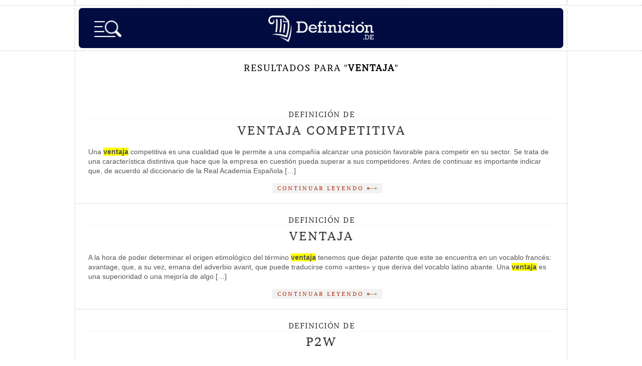

--- FILE ---
content_type: text/html; charset=UTF-8
request_url: https://definicion.de/?s=ventaja
body_size: 5317
content:
<!DOCTYPE html>
<html lang="es">
<head>
	<meta charset="UTF-8" />
    <title> ventaja  Resultados de la búsqueda    - Definición.de</title>
<meta name="robots" content="noindex,follow">	
        	<link rel="profile" href="https://gmpg.org/xfn/11" />
	<link rel="shortcut icon" type="image/x-icon" href="https://definicion.de/wp-content/themes/definicion/images/favicon.ico">
    <link rel="apple-touch-icon" sizes="180x180" href="/favicon/apple-touch-icon.png">
    <link rel="icon" type="image/png" sizes="32x32" href="/favicon/favicon-32x32.png">
    <link rel="icon" type="image/png" sizes="16x16" href="/favicon/favicon-16x16.png">
    <link rel="mask-icon" href="/favicon/safari-pinned-tab.svg" color="#030C40">
    <meta name="msapplication-TileColor" content="#030C40">
    <meta name="theme-color" content="#030C40">

    <link rel="preconnect dns-prefetch" href="https://www.googletagmanager.com">
        <link rel="preconnect dns-prefetch" href="https://securepubads.g.doubleclick.net">
    <link rel="preconnect dns-prefetch" href="https://c.amazon-adsystem.com">
        <link rel="preload" href="https://definicion.de/wp-content/themes/definicion/Brawler.woff2" as="font" type="font/woff2" crossorigin="anonymous">
    <link rel="preload" href="https://definicion.de/wp-content/themes/definicion/stylenew49.css" as="style">
	<link rel="stylesheet" href="https://definicion.de/wp-content/themes/definicion/stylenew49.css" />
	<link rel="pingback" href="https://definicion.de/xmlrpc.php" />	
	<link rel="alternate" type="application/rss+xml" title="RSS 2.0" href="https://definicion.de/feed/" />
	            <meta property="fb:admins" content="804467439" />
<meta name="viewport" content="width=device-width, initial-scale=1">

<script async src="https://securepubads.g.doubleclick.net/tag/js/gpt.js"></script><script src="https://definicion.de/header-js-6.js"></script>

<!-- Google tag (gtag.js) -->
<script async src="https://www.googletagmanager.com/gtag/js?id=G-QQHJ53TZ9Q"></script>
<script>
  window.dataLayer = window.dataLayer || [];
  function gtag(){dataLayer.push(arguments);}
  gtag('js', new Date());

  gtag('config', 'G-QQHJ53TZ9Q');
</script>

   
      


</head>

<body>
	<div class="dashed-bottom" id="upheaderdash">
		<div class="container dashed-left-right">
			<div id="top"></div>
		</div>
	</div>
    
	<div class="dashed-bottom" id="stickyheader">
		<div class="container dashed-left-right">
			<header id="header">
                
                                    <span id="logo" class="left"><a title="Definición.de" href="https://definicion.de"><img width="210" height="53" alt="Definición.de" id="logo-head" src="https://definicion.de/logo.png" srcset="https://definicion.de/logo.png 220w, https://definicion.de/logo-retina.png 438w" sizes="(min-width: 1366px) 220px, (min-width: 1536px) 438px, 100vw" /></a></span>

                <img alt="Buscar" onclick="openSearch()" src="https://definicion.de/lupa-hamburger-nueva.png" id="imagen-lupa" />				<div class="clear">&nbsp;</div>
				
				
			</header>
            
		</div>
		<!--/container-->
	</div>
	<!--/dashed-bottom-->
    
                    
                                                
<style type="text/css">
.searchwp-live-search-results {
	box-sizing:border-box;
	-moz-box-sizing:border-box;
	background:#1c1c1c;
	-webkit-box-shadow:0 0 2px 0 rgba(30,30,30,0.4);
	box-shadow:0 0 2px 0 rgba(30,30,30,0.4);
	border-radius:3px;
	width:315px;
	min-height:175px;
	max-height:300px;
}
.searchwp-live-search-result p {
	font-size:1em;
	padding:1em;
	margin:0;
	border-bottom:1px solid #333;
}

.searchwp-live-search-result:last-of-type p {
	border-bottom:0;
}

.searchwp-live-search-result a {
	display:block;
	white-space:nowrap;
	/*overflow:hidden;*/
	/*text-overflow:ellipsis;*/
    
    color:#fff;
}

.searchwp-live-search-results {
						opacity:0;
						transition:opacity .25s ease-in-out;
						-moz-transition:opacity .25s ease-in-out;
						-webkit-transition:opacity .25s ease-in-out;
						height:0;
						overflow:hidden;
						z-index:9999;
						position:absolute;
						display:none;
					}

					.searchwp-live-search-results-showing {
						display:block;
						opacity:1;
						height:auto;
						overflow:auto;
					}

					.searchwp-live-search-no-results {
						padding:3em 2em 0;
						text-align:center;
    
                        font-size:1em;
                        color:#fff;
	
                        
					}
                    
                    .spinner {color:#fff !important}
</style>
	
	<div class="dashed-bottom">
		<div class="container dashed-left-right">
		<div id="wrap">
			<section id="content" class="archive">
				<div class="dashed-bottom-box-last" style="border-bottom:none">
					<div id="definiciones-referencias-box" class="box-grey"><h3 class="title">Resultados para "<strong>ventaja</strong>"</h3>
                 </div></div>									<article class="ud-item">
					<div class="ud-item-content box-grey">
						<header>
							<h2 class="title-definicion"><a title="Definición de ventaja competitiva" href="https://definicion.de/ventaja-competitiva/">Definición de <strong>ventaja competitiva</strong></strong></a></h2>
						</header>
						<p>Una <strong style="background:yellow">ventaja</strong> competitiva es una cualidad que le permite a una compañía alcanzar una posición favorable para competir en su sector. Se trata de una característica distintiva que hace que la empresa en cuestión pueda superar a sus competidores. Antes de continuar es importante indicar que, de acuerdo al diccionario de la Real Academia Española [&hellip;]</p>
					</div>
					<a href="https://definicion.de/ventaja-competitiva/" class="button">continuar leyendo <span class="icon-arrow-right">&nbsp;</span></a>
				</article>
													<article class="ud-item">
					<div class="ud-item-content box-grey">
						<header>
							<h2 class="title-definicion"><a title="Definición de ventaja" href="https://definicion.de/ventaja/">Definición de <strong>ventaja</strong></strong></a></h2>
						</header>
						<p>A la hora de poder determinar el origen etimológico del término <strong style="background:yellow">ventaja</strong> tenemos que dejar patente que este se encuentra en un vocablo francés: avantage, que, a su vez, emana del adverbio avant, que puede traducirse como «antes» y que deriva del vocablo latino abante. Una <strong style="background:yellow">ventaja</strong> es una superioridad o una mejoría de algo [&hellip;]</p>
					</div>
					<a href="https://definicion.de/ventaja/" class="button">continuar leyendo <span class="icon-arrow-right">&nbsp;</span></a>
				</article>
													<article class="ud-item">
					<div class="ud-item-content box-grey">
						<header>
							<h2 class="title-definicion"><a title="Definición de P2W" href="https://definicion.de/p2w/">Definición de <strong>P2W</strong></strong></a></h2>
						</header>
						<p>P2W es una expresión que proviene de la expresión inglesa pay to win, que puede traducirse como “pagar para ganar”. El concepto forma parte de la jerga que se emplea en el terreno de los videojuegos. La idea de P2W está vinculada con el modelo de distribución conocido como F2P: free to play (“gratis para [&hellip;]</p>
					</div>
					<a href="https://definicion.de/p2w/" class="button">continuar leyendo <span class="icon-arrow-right">&nbsp;</span></a>
				</article>
													<article class="ud-item">
					<div class="ud-item-content box-grey">
						<header>
							<h2 class="title-definicion"><a title="Definición de portaminas" href="https://definicion.de/portaminas/">Definición de <strong>portaminas</strong></strong></a></h2>
						</header>
						<p>Se llama portaminas al lápiz que dispone de un receptáculo para almacenar minas de recambio. Se trata de un instrumento de dibujo y escritura que puede fabricarse con plástico, madera o metal. Una mina es una barra muy delgada de grafito, un mineral de color negro que se utiliza para la creación de trazos. En [&hellip;]</p>
					</div>
					<a href="https://definicion.de/portaminas/" class="button">continuar leyendo <span class="icon-arrow-right">&nbsp;</span></a>
				</article>
													<article class="ud-item">
					<div class="ud-item-content box-grey">
						<header>
							<h2 class="title-definicion"><a title="Definición de bombilla" href="https://definicion.de/bombilla/">Definición de <strong>bombilla</strong></strong></a></h2>
						</header>
						<p>Bombilla es el diminutivo de bomba. El concepto puede emplearse para nombrar al objeto de cristal que, con un hilo de tungsteno, platino u otro material en su interior que se vuelve incandescente con el paso de la corriente de electricidad, se utiliza para alumbrar. En este caso, bombilla es sinónimo de lámpara eléctrica o [&hellip;]</p>
					</div>
					<a href="https://definicion.de/bombilla/" class="button">continuar leyendo <span class="icon-arrow-right">&nbsp;</span></a>
				</article>
													<article class="ud-item">
					<div class="ud-item-content box-grey">
						<header>
							<h2 class="title-definicion"><a title="Definición de espaldera" href="https://definicion.de/espaldera/">Definición de <strong>espaldera</strong></strong></a></h2>
						</header>
						<p>La noción de espaldera procede de espalda. Para comprender el significado del término, por lo tanto, primero es útil centrarse en la idea de espalda: así se denomina a la parte o región posterior de alguien o de algo. Retomando el concepto de espaldera, la primera acepción que menciona la Real Academia Española (RAE) en [&hellip;]</p>
					</div>
					<a href="https://definicion.de/espaldera/" class="button">continuar leyendo <span class="icon-arrow-right">&nbsp;</span></a>
				</article>
													<article class="ud-item">
					<div class="ud-item-content box-grey">
						<header>
							<h2 class="title-definicion"><a title="Definición de PNT" href="https://definicion.de/pnt/">Definición de <strong>PNT</strong></strong></a></h2>
						</header>
						<p>La sigla PNT se utiliza en algunos países para hacer referencia a la publicidad no tradicional. Se trata de un anuncio publicitario que se inserta en el desarrollo de un programa de radio o de televisión, y que no se emite en un segmento aparte como es habitual. La PNT, conocida como chivo en el [&hellip;]</p>
					</div>
					<a href="https://definicion.de/pnt/" class="button">continuar leyendo <span class="icon-arrow-right">&nbsp;</span></a>
				</article>
													<article class="ud-item">
					<div class="ud-item-content box-grey">
						<header>
							<h2 class="title-definicion"><a title="Definición de lapicera" href="https://definicion.de/lapicera/">Definición de <strong>lapicera</strong></strong></a></h2>
						</header>
						<p>El concepto de lapicera se utiliza en varios países sudamericanos para aludir a diferentes elementos de características similares. De este modo, el significado de lapicera cambia según la región. Una lapicera puede ser una pluma estilográfica, también conocida como pluma fuente o estilógrafo. Se trata de un dispositivo para escribir que tiene incorporado un cartucho [&hellip;]</p>
					</div>
					<a href="https://definicion.de/lapicera/" class="button">continuar leyendo <span class="icon-arrow-right">&nbsp;</span></a>
				</article>
													<article class="ud-item">
					<div class="ud-item-content box-grey">
						<header>
							<h2 class="title-definicion"><a title="Definición de pole" href="https://definicion.de/pole/">Definición de <strong>pole</strong></strong></a></h2>
						</header>
						<p>La pole es la primera posición en la grilla de partida de una carrera. La noción, cuya denominación completa es pole position, puede traducirse como “posición de poste” y está reservada para el competidor que realiza el mejor tiempo en las pruebas de clasificación. Si uno busca el término pole en el diccionario que elabora [&hellip;]</p>
					</div>
					<a href="https://definicion.de/pole/" class="button">continuar leyendo <span class="icon-arrow-right">&nbsp;</span></a>
				</article>
													<article class="ud-item">
					<div class="ud-item-content box-grey">
						<header>
							<h2 class="title-definicion"><a title="Definición de plataforma virtual" href="https://definicion.de/plataforma-virtual/">Definición de <strong>plataforma virtual</strong></strong></a></h2>
						</header>
						<p>Plataforma es un concepto con varios usos. Por lo general se trata de una base que se halla a una cierta altura o de aquello que brinda un soporte, ya sea físico o simbólico. El uso más habitual del término virtual, por su parte, está vinculado a lo que existe de manera aparente o simulada, [&hellip;]</p>
					</div>
					<a href="https://definicion.de/plataforma-virtual/" class="button">continuar leyendo <span class="icon-arrow-right">&nbsp;</span></a>
				</article>
				                
                <div class="clear"></div>
				<div id="pagination">
					<a href="https://definicion.de/page/2/?s=ventaja" >siguiente &rarr;</a>				</div>	
                
                
                <div class="dashed-bottom-box-last" style="border-bottom:none">
					<div id="definiciones-referencias-box" class="box-grey">
                <br />    
						<h3 class="title">Intenta otra b&uacute;squeda</h3>
                            <span style="font-size:15px;line-height:25px">

<form class="formu" style="background:#fefefe;margin:auto" action="https://definicion.de" method="get" role="search">
				<input type="text" class="buscador abajo" name="s" id="s" value="" required>
				<input type="submit" value="buscar" class="button-orange"/><span class="lupa">&nbsp;</span>
				</form>
                        </span><br /><br />
					</div>
				</div>
                				
				
				
			</section>

			
						
		</div>
		<!--/wrap-->
		</div>
		<!--/container-->
	</div>
	<!--/dashed-bottom-->


	
<div id="myOverlay" class="overlay">
  <span class="closebtn" onclick="closeSearch('search')" title="Cerrar">x</span>
  <div class="overlay-content">
  
    <form action="https://definicion.de" id="overlay-form" method="get" role="search">
      <input type="text" placeholder="Buscar..." name="s" id="s" value="" required />
        <input type="submit" value="" alt="Buscar" id="inputlupaimagen" width="35" height="35" style="background:url(https://definicion.de/lupa-2.png);background-size: contain;border:0;cursor:pointer" />
    </form>
    

        <ul class="temas-menu-hamburga">
  <li id="cs-naturales">
    <input type="checkbox" id="list-item-1">
    <label for="list-item-1" class="first">Ciencias Naturales <i class="arrow down"></i></label>
    <ul>
      <li><a href="https://definicion.de/categoria/anatomia/">Anatomía</a></li>
	<li><a href="https://definicion.de/categoria/astronomia/">Astronomía</a></li>
	<li><a href="https://definicion.de/categoria/biologia/">Biología</a></li>
	<li><a href="https://definicion.de/categoria/fauna/">Fauna</a></li>
	<li><a href="https://definicion.de/categoria/fisica/">Física</a></li>
	<li><a href="https://definicion.de/categoria/flora/">Flora</a></li>
	<li><a href="https://definicion.de/categoria/geologia/">Geología</a></li>
	<li><a href="https://definicion.de/categoria/matematicas/">Matemáticas</a></li>
	<li><a href="https://definicion.de/categoria/quimica/">Química</a></li>
    </ul>
  </li>
  <li id="cs-sociales">
    <input type="checkbox" id="list-item-2">
    <label for="list-item-2">Ciencias Sociales <i class="arrow down"></i></label>
    <ul>
      <li><a href="https://definicion.de/categoria/antropologia/">Antropología</a></li>
	<li><a href="https://definicion.de/categoria/derecho/">Derecho</a></li>
	<li><a href="https://definicion.de/categoria/educacion/">Educación</a></li>
	<li><a href="https://definicion.de/categoria/filosofia/">Filosofía</a></li>
	<li><a href="https://definicion.de/categoria/geografia/">Geografía</a></li>
	<li><a href="https://definicion.de/categoria/historia/">Historia</a></li>
	<li><a href="https://definicion.de/categoria/sociologia/">Sociología</a></li>
    </ul>
  </li>
  <li id="cultura">
    <input type="checkbox" id="list-item-3">
    <label for="list-item-3">Cultura <i class="arrow down"></i></label>
    <ul>
      <li><a href="https://definicion.de/categoria/arquitectura/">Arquitectura</a></li>
	<li><a href="https://definicion.de/categoria/arte/">Arte</a></li>
	<li><a href="https://definicion.de/categoria/diseno/">Diseño</a></li>
	<li><a href="https://definicion.de/categoria/lengua/">Lengua</a></li>
	<li><a href="https://definicion.de/categoria/literatura/">Literatura</a></li>
	<li><a href="https://definicion.de/categoria/mitologia/">Mitología</a></li>
	<li><a href="https://definicion.de/categoria/musica/">Música</a></li>
    </ul>
  </li>
  
  
  <li id="sociedad">
    <input type="checkbox" id="list-item-4">
    <label for="list-item-4">Sociedad <i class="arrow down"></i></label>
    <ul>
      <li><a href="https://definicion.de/categoria/alimentacion/">Alimentación</a></li>
	<li><a href="https://definicion.de/categoria/deporte/">Deporte</a></li>
	<li><a href="https://definicion.de/categoria/ecologia/">Ecología</a></li>
	<li><a href="https://definicion.de/categoria/economia/">Economía</a></li>
	<li><a href="https://definicion.de/categoria/entretenimiento/">Entretenimiento</a></li>
	<li><a href="https://definicion.de/categoria/espiritualidad/">Espiritualidad</a></li>
	<li><a href="https://definicion.de/categoria/laboral/">Laboral</a></li>
	<li><a href="https://definicion.de/categoria/politica/">Política</a></li>
	<li><a href="https://definicion.de/categoria/psicologia/">Psicología</a></li>
	<li><a href="https://definicion.de/categoria/salud/">Salud</a></li>
	<li><a href="https://definicion.de/categoria/tecnologia/">Tecnología</a></li>
	<li><a href="https://definicion.de/categoria/valores/">Valores</a></li>
    </ul>
  </li>
  
  
  
  <li id="az">
    <input type="checkbox" id="list-item-5">
    <label for="list-item-5" class="last">A-Z <i class="arrow down"></i></label>
    <ul>
      <li><a href="https://definicion.de/menu/letra-A/">A</a></li>
		<li><a href="https://definicion.de/menu/letra-B/">B</a></li>
		<li><a href="https://definicion.de/menu/letra-C/">C</a></li>
		<li><a href="https://definicion.de/menu/letra-D/">D</a></li>
		<li><a href="https://definicion.de/menu/letra-E/">E</a></li>
		<li><a href="https://definicion.de/menu/letra-F/">F</a></li>
		<li><a href="https://definicion.de/menu/letra-G/">G</a></li>
		<li><a href="https://definicion.de/menu/letra-H/">H</a></li>
		<li><a href="https://definicion.de/menu/letra-I/">I</a></li>

		<li><a href="https://definicion.de/menu/letra-J/">J</a></li>
		<li><a href="https://definicion.de/menu/letra-K/">K</a></li>
		<li><a href="https://definicion.de/menu/letra-L/">L</a></li>
		<li><a href="https://definicion.de/menu/letra-M/">M</a></li>
		<li><a href="https://definicion.de/menu/letra-N/">N</a></li>

		<li><a href="https://definicion.de/menu/letra-O/">O</a></li>
		<li><a href="https://definicion.de/menu/letra-P/">P</a></li>
		<li><a href="https://definicion.de/menu/letra-Q/">Q</a></li>

		<li><a href="https://definicion.de/menu/letra-R/">R</a></li>
		<li><a href="https://definicion.de/menu/letra-S/">S</a></li>
		<li><a href="https://definicion.de/menu/letra-T/">T</a></li>
		<li><a href="https://definicion.de/menu/letra-U/">U</a></li>
		<li><a href="https://definicion.de/menu/letra-V/">V</a></li>
		<li><a href="https://definicion.de/menu/letra-W/">W</a></li>
		<li><a href="https://definicion.de/menu/letra-X/">X</a></li>
		<li><a href="https://definicion.de/menu/letra-Y/">Y</a></li>
		<li><a href="https://definicion.de/menu/letra-Z/">Z</a></li>
    </ul>
  </li>
</ul>
        
  </div>
</div>

	 
	<div class="dashed-bottom">
		<div class="container dashed-left-right">
			<div id="footer">
				<p>Copyright &copy; 2008-2026 - Definicion.de <br />Queda prohibida la reproducci&oacute;n total o parcial de los contenidos de esta web <br /><a href="https://definicion.de/quienes-somos/">Qui&eacute;nes somos</a> - <a href="https://definicion.de/politica-privacidad/">Privacidad</a> - <a href="https://definicion.de/contactanos/">Contacto</a> -  <a href="#top" class="back-to-top">Arriba &uarr;</a></p>
				<ul>
					<li><img width="50" height="58" loading="lazy" src="https://definicion.de/wp-content/themes/definicion/images/icon-logo.png" alt="Definici&oacute;n.de" title="Definici&oacute;n.de" /></li>
					<li><img width="57" height="57" loading="lazy" src="https://definicion.de/wp-content/themes/definicion/images/icon-copy.png" alt="Copyright &copy; 2008-2026" title="Copyright &copy; 2008-2026" /></li>
					<li><img width="56" height="57" loading="lazy" src="https://definicion.de/wp-content/themes/definicion/images/icon-wp.png" alt="WordPress" title="WordPress" /></li>
				</ul>
			</div>
		</div>
		<!--/container-->
	</div>
	<!--/dashed-bottom-->
	<div class="container dashed-left-right">
		<div id="bottom">&nbsp;</div>
	</div>
	<!--/container-->


 
    <script>var postId = 22219;</script>
    <script defer src="https://definicion.de/footer-js-4.js"></script>

<script defer src="https://static.cloudflareinsights.com/beacon.min.js/vcd15cbe7772f49c399c6a5babf22c1241717689176015" integrity="sha512-ZpsOmlRQV6y907TI0dKBHq9Md29nnaEIPlkf84rnaERnq6zvWvPUqr2ft8M1aS28oN72PdrCzSjY4U6VaAw1EQ==" data-cf-beacon='{"version":"2024.11.0","token":"34e274104cb44a6d9dc010d4495ff2c6","r":1,"server_timing":{"name":{"cfCacheStatus":true,"cfEdge":true,"cfExtPri":true,"cfL4":true,"cfOrigin":true,"cfSpeedBrain":true},"location_startswith":null}}' crossorigin="anonymous"></script>
</body>
</html>

--- FILE ---
content_type: application/javascript; charset=utf-8
request_url: https://fundingchoicesmessages.google.com/f/AGSKWxVBJGaoUni1D6-qk8LYkSMI39c0Fl9UkFJwAIZ-H7SXtMQAv6k9ncKK2n57W5f_CI0yrueD0hMslkkyWCkJOfPAILrenzRJ_19Lfil6svQsKILFd0GOnLYMaIPRhk1w48t_Kcz8-N92MMTaw1y7zXmTFbRQqAFDJZw_bNyZckPhyfWFPPQTeA9SlN1Y/_/adVisit./bannerinc./lg.php?adid=/sd_ads_/ad_mpu.
body_size: -1291
content:
window['a8059b6c-cb9a-41c0-97c2-0ea8abb95b70'] = true;